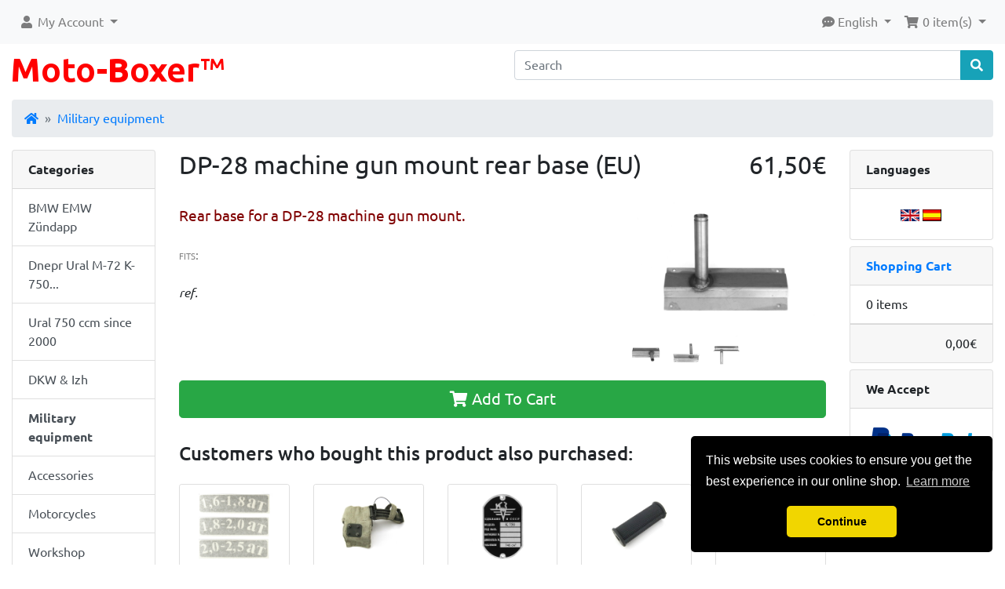

--- FILE ---
content_type: text/html; charset=UTF-8
request_url: https://moto-boxer.com/product_info.php?cPath=55&sort=1a&products_id=132
body_size: 6358
content:
<!DOCTYPE html>
<html>
<head>
<meta charset="utf-8">
<meta http-equiv="X-UA-Compatible" content="IE=edge">
<meta name="viewport" content="width=device-width, initial-scale=1, shrink-to-fit=no">
<title>DP-28 machine gun mount rear base (EU) | Moto-Boxer</title>
<base href="https://moto-boxer.com/">

<link rel="stylesheet" href="https://cdnjs.cloudflare.com/ajax/libs/twitter-bootstrap/4.4.1/css/bootstrap.css" integrity="sha384-vXOtxoYb1ilJXRLDg4YD1Kf7+ZDOiiAeUwiH9Ds8hM8Paget1UpGPc/KlaO33/nt" crossorigin="anonymous">
<style>

/* begin bolder card header */

.card-header {
    font-weight: bolder;
}

/* end bolder card header */


/* begin fix card-deck layout for the last row */

@media (min-width: 576px) {
    .card-group > .card.is-product {
    max-width: 50%;
    }
    .card-group > .card.is-category {
    max-width: 50%;
    }
    .card-deck > .card.is-product {
    max-width: calc(50% - 30px);
    }
    .card-deck > .card.is-category {
    max-width: calc(50% - 30px);
    }
    .card-columns {
    column-count: 2;
    }
}

@media (min-width: 768px) {
    .card-group > .card.is-product {
    max-width: 33.3333333333%;
    }
    .card-group > .card.is-category {
    max-width: 33.3333333333%;
    }
    .card-deck > .card.is-product {
    max-width: calc(33.3333333333% - 30px);
    }
    .card-deck > .card.is-category {
    max-width: calc(33.3333333333% - 30px);
    }
    .card-columns {
    column-count: 3;
    }
}

@media (min-width: 992px) {
    .card-group > .card.is-product {
    max-width: 25%;
    }
    .card-group > .card.is-category {
    max-width: 25%;
    }
    .card-deck > .card.is-product {
    max-width: calc(25% - 30px);
    }
    .card-deck > .card.is-category {
    max-width: calc(25% - 30px);
    }
    .card-columns {
    column-count: 4;
    }
}

@media (min-width: 1200px) {
    .card-group > .card.is-product {
    max-width: 20%;
    }
    .card-group > .card.is-category {
    max-width: 20%;
    }
    .card-deck > .card.is-product {
    max-width: calc(20% - 30px);
    }
    .card-deck > .card.is-category {
    max-width: calc(20% - 30px);
    }
    .card-columns {
    column-count: 5;
    }
}

/* end fix card-deck layout for the last row */


/* begin variable font-sizes */

@media (min-width: 576px) {
    .card-deck .card-title {
    font-size: calc(100% + 1vw);
    }
}

@media (min-width: 768px) {
    .card-deck .card-title {
    font-size: calc(70% + 1vw);
    }
}

@media (min-width: 992px) {
    .card-deck .card-title {
    font-size: calc(40% + 1vw);
    }
}

@media (min-width: 1200px) {
    .card-deck .card-title {
    font-size: calc(20% + 1vw);
    }
}

/* end variable font-sizes */

</style>
<link rel="stylesheet" href="https://cdnjs.cloudflare.com/ajax/libs/font-awesome/5.12.0-1/css/all.min.css" integrity="sha256-4w9DunooKSr3MFXHXWyFER38WmPdm361bQS/2KUWZbU=" crossorigin="anonymous" />
<!-- stylesheets hooked -->
<style>* {min-height: 0.01px;}.form-control-feedback { position: absolute; width: auto; top: 7px; right: 45px; margin-top: 0; }@media (max-width: 575.98px) {.display-1 {font-size: 3rem;font-weight: 300;line-height: 1.0;}.display-2 {font-size: 2.75rem;font-weight: 300;line-height: 1.0;}.display-3 {font-size: 2.25rem;font-weight: 300;line-height: 1.0;}.display-4 {font-size: 1.75rem;font-weight: 300;line-height: 1.0;}h4 {font-size: 1rem;}}</style>
<link href="user.css" rel="stylesheet">
<link rel="stylesheet" type="text/css" href="ext/cookieconsent/3.1.0/cookieconsent.min.css" />
<script src="ext/cookieconsent/3.1.0/cookieconsent.min.js"></script>
<script>
window.addEventListener("load", function(){
window.cookieconsent.initialise({
  "position": "bottom-right",
  "theme": "classic",
  "palette": {"popup":{"background":"#000"},"button":{"background":"#f1d600"}},
  "content": {
    "message": "This website uses cookies to ensure you get the best experience in our online shop.",
    "dismiss": "Continue",
    "link": "Learn more",
    "href": "https://moto-boxer.com/privacy.php",
    "target": "_self"
  }
})});
</script>

<link rel="shortcut icon" href="favicons/favicon.ico">

<link rel="icon" sizes="16x16 32x32 64x64" href="favicons/favicon.ico">

<link rel="icon" type="image/png" sizes="196x196" href="favicons/favicon-192.png">

<link rel="icon" type="image/png" sizes="160x160" href="favicons/favicon-160.png">

<link rel="icon" type="image/png" sizes="96x96" href="favicons/favicon-96.png">

<link rel="icon" type="image/png" sizes="64x64" href="favicons/favicon-64.png">

<link rel="icon" type="image/png" sizes="32x32" href="favicons/favicon-32.png">

<link rel="icon" type="image/png" sizes="16x16" href="favicons/favicon-16.png">

<link rel="apple-touch-icon" href="favicons/favicon-57.png">

<link rel="apple-touch-icon" sizes="114x114" href="favicons/favicon-114.png">

<link rel="apple-touch-icon" sizes="72x72" href="favicons/favicon-72.png">

<link rel="apple-touch-icon" sizes="144x144" href="favicons/favicon-144.png">

<link rel="apple-touch-icon" sizes="60x60" href="favicons/favicon-60.png">

<link rel="apple-touch-icon" sizes="120x120" href="favicons/favicon-120.png">

<link rel="apple-touch-icon" sizes="76x76" href="favicons/favicon-76.png">

<link rel="apple-touch-icon" sizes="152x152" href="favicons/favicon-152.png">

<link rel="apple-touch-icon" sizes="180x180" href="favicons/favicon-180.png">

<meta name="msapplication-TileColor" content="#FFFFFF">

<meta name="msapplication-TileImage" content="favicons/favicon-144.png">

<meta name="msapplication-config" content="favicons/browserconfig.xml">

<link rel="stylesheet" href="ext/colorbox/colorbox.css" />
</head>
<body>

  <nav class="navbar bg-light navbar-light sticky-top navbar-expand cm-navbar">
  <div class="container-fluid">
          
    <div class="collapse navbar-collapse" id="collapseCoreNav">
      <ul class="navbar-nav mr-auto">
<li class="nav-item dropdown nb-account"> 
  <a class="nav-link dropdown-toggle" href="#" id="navDropdownAccount" role="button" data-toggle="dropdown" aria-haspopup="true" aria-expanded="false">
    <i title="My Account" class="fas fa-user fa-fw"></i><span class="d-inline d-sm-none d-md-inline"> My Account</span> <span class="caret"></span>  </a>
  <div class="dropdown-menu" aria-labelledby="navDropdownAccount">
    <a class="dropdown-item" href="https://moto-boxer.com/login.php"><i class="fas fa-sign-in-alt fa-fw"></i> Log In</a><a class="dropdown-item" href="https://moto-boxer.com/create_account.php"><i class="fas fa-fw fa-pencil-alt"></i> Register</a>    <div class="dropdown-divider"></div>
    <a class="dropdown-item" href="https://moto-boxer.com/account.php">My Account</a>    <a class="dropdown-item" href="https://moto-boxer.com/account_history.php">My Orders</a>    <a class="dropdown-item" href="https://moto-boxer.com/address_book.php">My Address Book</a>    <a class="dropdown-item" href="https://moto-boxer.com/account_password.php">My Password</a>  </div>
</li>

</ul>
<ul class="navbar-nav ml-auto">
<li class="nav-item dropdown nb-languages">  
  <a class="nav-link dropdown-toggle" href="#" id="navDropdownLanguages" role="button" data-toggle="dropdown" aria-haspopup="true" aria-expanded="false">
    <i title="Selected Language: English" class="fas fa-comment-dots"></i><span class="d-inline d-sm-none d-md-inline"> English</span> <span class="caret"></span>  </a>
    <div class="dropdown-menu dropdown-menu-right" aria-labelledby="navDropdownLanguages">
    <a class="dropdown-item" href="https://moto-boxer.com/product_info.php?cPath=55&amp;sort=1a&amp;products_id=132&amp;language=en"><img src="includes/languages/english/images/icon.gif" alt="English" title="English" width="24" height="15" class="" /> English</a>
<a class="dropdown-item" href="https://moto-boxer.com/product_info.php?cPath=55&amp;sort=1a&amp;products_id=132&amp;language=es"><img src="includes/languages/espanol/images/icon.gif" alt="Español" title="Español" width="24" height="15" class="" /> Español</a>
  </div>
</li>

  
<li class="nav-item dropdown nb-shopping-cart">
  <a class="nav-link dropdown-toggle" href="#" id="navDropdownCart" role="button" data-toggle="dropdown" aria-haspopup="true" aria-expanded="false">
    <i title="Shopping Cart" class="fas fa-shopping-cart fa-fw"></i><span class="d-inline d-sm-none d-md-inline"> <span class="cart-count">0</span> item(s)</span> <span class="caret"></span>  </a>
        
  <div class="dropdown-menu dropdown-menu-right" aria-labelledby="navDropdownCart">
    <a class="dropdown-item" href="https://moto-boxer.com/shopping_cart.php"><span class="cart-count">0</span> item(s), <span class="cart-value">0,00€</span></a>  </div>
</li>

</ul>
    </div>
  </div>
</nav>

  
  <div id="bodyWrapper" class="container-fluid pt-2">

    <!-- noJs hooked -->
<noscript>
  <div class="alert alert-danger text-center"><p><strong>JavaScript seems to be disabled in your browser.</strong></p><p>You must have JavaScript enabled in your browser to utilize the functionality of this website.<br><a class="alert-link" href="https://www.enable-javascript.com/" target="_blank" rel="nofollow">Click here for instructions on enabling javascript in your browser</a>.</p></div>
  <div class="w-100"></div>
</noscript>
<div class="row">
  <div class="col-sm-6 cm-header-logo">
  <a href="https://moto-boxer.com/index.php"><img src="images/store_logo.png" alt="Moto-Boxer" title="Moto-Boxer" width="300" height="63" class="img-fluid" /></a></div>



<div class="col-sm-6 cm-header-search">
  <form name="quick_find" action="https://moto-boxer.com/advanced_search_result.php" method="get"><div class="input-group"><input type="search" name="keywords" required aria-required="true" aria-label="Search" placeholder="Search" class="form-control" /><div class="input-group-append"><button type="submit" class="btn btn-info"><i class="fas fa-search"></i></button></div></div><input type="hidden" name="search_in_description" value="1" /></form></div>


<div class="col-sm-12 cm-header-breadcrumb">
  <nav aria-label="breadcrumb">
    <ol class="breadcrumb">
      <li class="breadcrumb-item"><a href="https://moto-boxer.com/index.php"><i class="fas fa-home"></i><span class="sr-only"> Home</span></a></li><li class="breadcrumb-item"><a href="https://moto-boxer.com/index.php?cPath=55">Military equipment</a></li>    </ol>
  </nav>
</div>

</div>

<div class="body-sans-header">


    <div class="row">
      <div id="bodyContent" class="col order-1 order-md-6">
      
        
<form name="cart_quantity" action="https://moto-boxer.com/product_info.php?cPath=55&amp;sort=1a&amp;products_id=132&amp;action=add_product" method="post" role="form">

<div class="contentContainer">

  <div class="row is-product">
    <div class="col-sm-9 cm-pi-name">
  <h1 class="display-4">DP-28 machine gun mount rear base (EU)</h1>
</div>


<div class="col-sm-3 cm-pi-price">
  <h2 class="display-4 text-left text-sm-right"><span class="productPrice">61,50€</span></h2>
</div>


<div class="col-sm-8 cm-pi-description">
  <div class="description">
    <div id="descr">
Rear base for a DP-28 machine gun mount.
</div>

<div id="models">
fits:<br />
</div>

<div id="ref">
ref. 
</div>  </div>
</div>


<div class="col-sm-4 cm-pi-gallery">
  <div class="piGal" data-imgcount="155"><img src="images/P1120718.JPG" alt="" width="640" height="480" class="img-fluid" id="piGalImg_1" /><img src="images/P1120719.JPG" alt="" width="640" height="480" class="img-fluid" id="piGalImg_2" /><img src="images/P1120720.JPG" alt="" width="640" height="480" class="img-fluid" id="piGalImg_3" /><img src="images/P1120721.JPG" alt="" width="640" height="480" class="img-fluid" id="piGalImg_4" /></div></div>


<div class="col-sm-12 text-right cm-pi-buy-button">
  <button  type="submit" data-has-attributes="0" data-in-stock="0" data-product-id="132" class="btn btn-success btn-block btn-lg btn-product-info btn-buy"> <span class="fas fa-shopping-cart" aria-hidden="true"></span> Add To Cart</button><input type="hidden" name="products_id" value="132" /></div>


<div class="col-sm-12 cm-pi-also-purchased">
  <h4>Customers who bought this product also purchased:</h4>

  <div class="card-deck">
          <div class="card mb-2 is-product" data-is-special="0" data-product-price="11.93" data-product-manufacturer="0">
        <a href="https://moto-boxer.com/product_info.php?products_id=60"><img src="images/P1100065.JPG" alt="Tyre pressure stencils Russian &quot;at&quot;" title="Tyre pressure stencils Russian &quot;at&quot;" width="160" height="120" class="img-fluid card-img-top" /></a>
        <div class="card-body">         
          <h5 class="card-title">
            <a href="https://moto-boxer.com/product_info.php?products_id=60">Tyre pressure stencils Russian "at"</a>
          </h5>
          <h6 class="card-subtitle mb-2 text-muted">
            11,93€          </h6>          
        </div>
        <div class="card-footer bg-white pt-0 border-0">
          <div class="btn-group" role="group">
            <a id="btn2" href="https://moto-boxer.com/product_info.php?products_id=60" class="btn btn-info btn-product-listing btn-view"><i class="fas fa-eye"></i></a>
<a id="btn3" href="https://moto-boxer.com/product_info.php?action=buy_now&amp;products_id=60" data-has-attributes="0" data-in-stock="2" data-product-id="60" class="btn btn-light btn-product-listing btn-buy"><i class="fas fa-shopping-cart"></i></a>
          </div>
        </div>
      </div>
            <div class="card mb-2 is-product" data-is-special="0" data-product-price="129.15" data-product-manufacturer="0">
        <a href="https://moto-boxer.com/product_info.php?products_id=128"><img src="images/IMG_12836.JPG" alt="DP-28 machine gun supporting bracket sidecar" title="DP-28 machine gun supporting bracket sidecar" width="160" height="120" class="img-fluid card-img-top" /></a>
        <div class="card-body">         
          <h5 class="card-title">
            <a href="https://moto-boxer.com/product_info.php?products_id=128">DP-28 machine gun supporting bracket sidecar</a>
          </h5>
          <h6 class="card-subtitle mb-2 text-muted">
            129,15€          </h6>          
        </div>
        <div class="card-footer bg-white pt-0 border-0">
          <div class="btn-group" role="group">
            <a id="btn4" href="https://moto-boxer.com/product_info.php?products_id=128" class="btn btn-info btn-product-listing btn-view"><i class="fas fa-eye"></i></a>
<a id="btn5" href="https://moto-boxer.com/product_info.php?action=buy_now&amp;products_id=128" data-has-attributes="0" data-in-stock="0" data-product-id="128" class="btn btn-light btn-product-listing btn-buy"><i class="fas fa-shopping-cart"></i></a>
          </div>
        </div>
      </div>
      <div class="w-100 d-none d-sm-block d-md-none"></div>
      <div class="card mb-2 is-product" data-is-special="0" data-product-price="15.99" data-product-manufacturer="0">
        <a href="https://moto-boxer.com/product_info.php?products_id=214"><img src="images/P1080127.JPG" alt="ID plate K-750" title="ID plate K-750" width="160" height="120" class="img-fluid card-img-top" /></a>
        <div class="card-body">         
          <h5 class="card-title">
            <a href="https://moto-boxer.com/product_info.php?products_id=214">ID plate K-750</a>
          </h5>
          <h6 class="card-subtitle mb-2 text-muted">
            15,99€          </h6>          
        </div>
        <div class="card-footer bg-white pt-0 border-0">
          <div class="btn-group" role="group">
            <a id="btn6" href="https://moto-boxer.com/product_info.php?products_id=214" class="btn btn-info btn-product-listing btn-view"><i class="fas fa-eye"></i></a>
<a id="btn7" href="https://moto-boxer.com/product_info.php?action=buy_now&amp;products_id=214" data-has-attributes="0" data-in-stock="0" data-product-id="214" class="btn btn-light btn-product-listing btn-buy"><i class="fas fa-shopping-cart"></i></a>
          </div>
        </div>
      </div>
      <div class="w-100 d-none d-md-block d-lg-none"></div>
      <div class="card mb-2 is-product" data-is-special="0" data-product-price="6.52" data-product-manufacturer="0">
        <a href="https://moto-boxer.com/product_info.php?products_id=714"><img src="images/IMG_4928.JPG" alt="Footstep rubber, long" title="Footstep rubber, long" width="160" height="120" class="img-fluid card-img-top" /></a>
        <div class="card-body">         
          <h5 class="card-title">
            <a href="https://moto-boxer.com/product_info.php?products_id=714">Footstep rubber, long</a>
          </h5>
          <h6 class="card-subtitle mb-2 text-muted">
            6,52€          </h6>          
        </div>
        <div class="card-footer bg-white pt-0 border-0">
          <div class="btn-group" role="group">
            <a id="btn8" href="https://moto-boxer.com/product_info.php?products_id=714" class="btn btn-info btn-product-listing btn-view"><i class="fas fa-eye"></i></a>
<a id="btn9" href="https://moto-boxer.com/product_info.php?action=buy_now&amp;products_id=714" data-has-attributes="0" data-in-stock="0" data-product-id="714" class="btn btn-light btn-product-listing btn-buy"><i class="fas fa-shopping-cart"></i></a>
          </div>
        </div>
      </div>
      <div class="w-100 d-none d-sm-block d-md-none"></div>
<div class="w-100 d-none d-lg-block d-xl-none"></div>
      <div class="card mb-2 is-product" data-is-special="0" data-product-price="4.92" data-product-manufacturer="0">
        <a href="https://moto-boxer.com/product_info.php?products_id=713"><img src="images/IMG_4932.JPG" alt="Footstep rubber, short" title="Footstep rubber, short" width="160" height="120" class="img-fluid card-img-top" /></a>
        <div class="card-body">         
          <h5 class="card-title">
            <a href="https://moto-boxer.com/product_info.php?products_id=713">Footstep rubber, short</a>
          </h5>
          <h6 class="card-subtitle mb-2 text-muted">
            4,92€          </h6>          
        </div>
        <div class="card-footer bg-white pt-0 border-0">
          <div class="btn-group" role="group">
            <a id="btn10" href="https://moto-boxer.com/product_info.php?products_id=713" class="btn btn-info btn-product-listing btn-view"><i class="fas fa-eye"></i></a>
<a id="btn11" href="https://moto-boxer.com/product_info.php?action=buy_now&amp;products_id=713" data-has-attributes="0" data-in-stock="0" data-product-id="713" class="btn btn-light btn-product-listing btn-buy"><i class="fas fa-shopping-cart"></i></a>
          </div>
        </div>
      </div>
      <div class="w-100 d-none d-xl-block"></div>
  </div> 
</div>

  </div>

</div>

</form>


            
      </div> <!-- bodyContent //-->


      <div id="columnLeft" class="col-md-2 order-6 order-md-1">
        <div class="card mb-2 bm-categories">
  <div class="card-header">
    Categories  </div>
  <div class="list-group list-group-flush">
    <a class="list-group-item list-group-item-action" href="https://moto-boxer.com/index.php?cPath=92">BMW EMW Zündapp</a><a class="list-group-item list-group-item-action" href="https://moto-boxer.com/index.php?cPath=24">Dnepr Ural M-72 K-750...</a><a class="list-group-item list-group-item-action" href="https://moto-boxer.com/index.php?cPath=78">Ural 750 ccm since 2000</a><a class="list-group-item list-group-item-action" href="https://moto-boxer.com/index.php?cPath=75">DKW & Izh</a><a class="list-group-item list-group-item-action" href="https://moto-boxer.com/index.php?cPath=55"><strong>Military equipment</strong></a><a class="list-group-item list-group-item-action" href="https://moto-boxer.com/index.php?cPath=23">Accessories</a><a class="list-group-item list-group-item-action" href="https://moto-boxer.com/index.php?cPath=26">Motorcycles</a><a class="list-group-item list-group-item-action" href="https://moto-boxer.com/index.php?cPath=76">Workshop</a><a class="list-group-item list-group-item-action" href="https://moto-boxer.com/index.php?cPath=25">Second-hand</a>  </div>
</div>

      </div>


      <div id="columnRight" class="col-md-2 order-last">
        <div class="card mb-2 bm-languages">
  <div class="card-header">
    Languages  </div>
  <div class="card-body text-center">
     <a href="https://moto-boxer.com/product_info.php?cPath=55&amp;sort=1a&amp;products_id=132&amp;language=en"><img src="includes/languages/english/images/icon.gif" alt="English" title="English" width="24" height="15" class="" /></a>  <a href="https://moto-boxer.com/product_info.php?cPath=55&amp;sort=1a&amp;products_id=132&amp;language=es"><img src="includes/languages/espanol/images/icon.gif" alt="Español" title="Español" width="24" height="15" class="" /></a>   </div>
</div>


<div class="card mb-2 bm-shopping-cart">
  <div class="card-header"><a href="https://moto-boxer.com/shopping_cart.php">Shopping Cart</a></div>
  <div class="list-group list-group-flush box-cart-list">
    <span class="list-group-item">0 items</span>  </div>
  <div class="card-footer text-right">
    <span class="cart-value">0,00€</span>  </div>
</div>


<div class="card mb-2 bm-card-acceptance">
  <div class="card-header">We Accept</div>
  <div class="card-body text-center"><img src="images/card_acceptance/paypal_horizontal_large.png" alt="" width="130" height="40" class="img-fluid" /></div>
</div>

      </div>


    </div> <!-- row -->
    
    
  </div> <!-- bodyWrapper //-->

  
</div>

<footer class="pt-2">
  <div class="bg-light m-0 pt-2 pb-2">
    <div class="container-fluid">
      <div class="footer">
        <div class="row">
          <div class="col-sm-6 col-md-3 cm-footer-information-links">
  <h4>Information</h4>
  <nav class="nav nav-pills flex-column">
    <a class="nav-link pl-0" href="https://moto-boxer.com/privacy.php">Privacy &amp; Cookie Policy</a>
<a class="nav-link pl-0" href="https://moto-boxer.com/conditions.php">Terms &amp; Conditions</a>
<a class="nav-link pl-0" href="https://moto-boxer.com/shipping.php">Shipping &amp; Returns</a>
<a class="nav-link pl-0" href="https://moto-boxer.com/contact_us.php">Contact Us</a>
  </nav>  
</div>

        </div>
      </div>
    </div>
  </div>
  <div class="bg-dark text-white pt-3">
    <div class="container-fluid">
      <div class="footer-extra">
        <div class="row">
          <div class="col-sm-6 text-center text-sm-left cm-footer-extra-copyright">
  <p>Copyright &copy; 2026 <a class="text-light" href="https://moto-boxer.com/index.php">Moto-Boxer</a> &middot; Powered by <a class="text-light" href="http://www.oscommerce.com" target="_blank">OSCOM CE Phoenix</a></p></div>


<div class="col-sm-6 text-center text-sm-right cm-footer-extra-icons">
  <p><i class="fab fa-paypal fa-lg"></i> <i class="fab fa-cc-paypal fa-lg"></i> </p>
</div>

        </div>
      </div>
    </div>
  </div>
</footer>

<script src="https://cdnjs.cloudflare.com/ajax/libs/jquery/3.4.1/jquery.min.js" integrity="sha384-vk5WoKIaW/vJyUAd9n/wmopsmNhiy+L2Z+SBxGYnUkunIxVxAv/UtMOhba/xskxh" crossorigin="anonymous"></script>
<script src="https://cdnjs.cloudflare.com/ajax/libs/popper.js/1.16.0/umd/popper.min.js" integrity="sha384-Q6E9RHvbIyZFJoft+2mJbHaEWldlvI9IOYy5n3zV9zzTtmI3UksdQRVvoxMfooAo" crossorigin="anonymous"></script>
<script src="https://cdnjs.cloudflare.com/ajax/libs/twitter-bootstrap/4.4.1/js/bootstrap.min.js" integrity="sha384-wfSDF2E50Y2D1uUdj0O3uMBJnjuUD4Ih7YwaYd1iqfktj0Uod8GCExl3Og8ifwB6" crossorigin="anonymous"></script>
<!-- filterlist hooked -->
<script>
var filter = $('.filter-list');
$('div.alert-filters > ul.nav').append($('<ul>').attr('class','nav ml-auto').append($('<li>').append(filter)));
</script>
<script>$(document).ready(function(){ $('#bodyContent .card.is-product').hover(function(){ $(this).addClass('border border-info shadow'); }, function(){ $(this).removeClass('border border-info shadow'); }); }); $(document).ready(function(){ $('#bodyContent .card.is-category').hover(function(){ $(this).addClass('border border-info shadow'); }, function(){ $(this).removeClass('border border-info shadow'); }); });</script><div class="modal fade" id="ajaxModal" tabindex="-1" role="dialog" aria-labelledby="ajaxModalLabel" aria-hidden="true"><div class="modal-dialog modal-md" role="document"><div class="modal-content"><div class="modal-header"><h5 class="modal-title" id="ajaxModalLabel">Success! Your cart has been updated...</h5><button type="button" class="close" data-dismiss="modal" aria-label="x"><span aria-hidden="true">&times;</span></button></div><div class="modal-body"><div class="container-fluid"><div class="row"><div class="col-sm-6 products-image" data-rel="e"></div><div class="col-sm-6 products-name"></div></div></div></div><div class="modal-footer"><button type="button" class="btn btn-secondary" data-dismiss="modal">Continue Shopping</button><a href="https://moto-boxer.com/shopping_cart.php" class="btn btn-success" role="button">Checkout Now</a></div></div></div></div>

<!-- (c) G Burton - all rights reserved -->
<script>$(document).ready(function() { $('form[name="cart_quantity"]').bind('submit',function(e) { var d = $('form[name="cart_quantity"]').serialize(); do_cart(d); e.preventDefault(); }); $(':not(.btn-product-info).btn-buy').click(function(e) { var c = $(this).data('product-id'); do_cart('products_id=' + c); e.preventDefault(); }); }); function do_cart(x) { $.ajax({ type: 'POST', url: 'ext/scripts/ajax_buttons.php', data: x, cache: false }).done(function(a) { a = JSON.parse(a); var e = a.cart_quantity, f = a.cart_total, d = a.products, h = a.image, k = a.name, l = a.quantity, p = a.name, m = a.latest_added; $('span.cart-count').html(e); $('span.cart-value').html(f); var box = '', nav = ''; $.each(d,function(a, b) { box += '<a class="list-group-item list-group-item-action'; b.id == m && (box += " active"); box += '" href="https://moto-boxer.com/product_info.php?products_id=' + b.id + '">' + b.quantity + " x " + b.name + "</a>"; nav += '<a class="dropdown-item" href="https://moto-boxer.com/product_info.php?products_id=' + b.id + '">' + b.quantity + " x " + b.name + "</a>" }); $('.dropdown-cart-list').html(nav); $('.box-cart-list').html(box); $('#ajaxModal .modal-body .products-name').html(l + " x <b>" + k + "</b> has been added to your cart...<br>"); $('#ajaxModal .modal-body .products-image').html(h); $('#ajaxModal').modal(); $('.btn-buy i').removeClass("fa-spinner fa-pulse"); }); }</script>

<script type="application/ld+json">{"@context":"https:\/\/schema.org","@type":"BreadcrumbList","itemListElement":[{"@type":"ListItem","position":0,"item":{"@id":"https:\/\/moto-boxer.com\/index.php","name":" Home"}},{"@type":"ListItem","position":1,"item":{"@id":"https:\/\/moto-boxer.com\/index.php?cPath=55","name":"Military equipment"}}]}</script>
<script src="ext/photoset-grid/jquery.photoset-grid.min.js"></script>

<script src="ext/colorbox/jquery.colorbox-min.js"></script>

<script>var ImgCount = $(".piGal").data("imgcount"); $(function() {$('.piGal').css({'visibility': 'hidden'});$('.piGal').photosetGrid({layout: ""+ ImgCount +"",width: '100%',highresLinks: true,rel: 'pigallery',onComplete: function() {$('.piGal').css({'visibility': 'visible'});$('.piGal a').colorbox({maxHeight: '90%',maxWidth: '90%', rel: 'pigallery'});$('.piGal img').each(function() {var imgid = $(this).attr('id') ? $(this).attr('id').substring(9) : 0;if ( $('#piGalDiv_' + imgid).length ) {$(this).parent().colorbox({ inline: true, href: "#piGalDiv_" + imgid });}});}});});</script>

</body>
</html>


--- FILE ---
content_type: text/css
request_url: https://moto-boxer.com/user.css
body_size: 1947
content:
/* user.css ----------------------------------------------------------------- */


/* begin install and set up Ubuntu fonts */

@font-face {
    font-family: 'Ubuntu';
    src: url('fonts/Ubuntu-Regular.eot');
    src: local('Ubuntu Regular'), local('Ubuntu-Regular'),
        url('fonts/Ubuntu-Regular.eot?#iefix') format('embedded-opentype'),
        url('fonts/Ubuntu-Regular.woff2') format('woff2'),
        url('fonts/Ubuntu-Regular.woff') format('woff'),
        url('fonts/Ubuntu-Regular.ttf') format('truetype'),
        url('fonts/Ubuntu-Regular.svg#Ubuntu-Regular') format('svg');
    font-weight: normal;
    font-style: normal;
}

@font-face {
    font-family: 'Ubuntu';
    src: url('fonts/Ubuntu-Italic.eot');
    src: local('Ubuntu Italic'), local('Ubuntu-Italic'),
        url('fonts/Ubuntu-Italic.eot?#iefix') format('embedded-opentype'),
        url('fonts/Ubuntu-Italic.woff2') format('woff2'),
        url('fonts/Ubuntu-Italic.woff') format('woff'),
        url('fonts/Ubuntu-Italic.ttf') format('truetype'),
        url('fonts/Ubuntu-Italic.svg#Ubuntu-Italic') format('svg');
    font-weight: normal;
    font-style: italic;
}

@font-face {
    font-family: 'Ubuntu';
    src: url('fonts/Ubuntu-Bold.eot');
    src: local('Ubuntu Bold'), local('Ubuntu-Bold'),
        url('fonts/Ubuntu-Bold.eot?#iefix') format('embedded-opentype'),
        url('fonts/Ubuntu-Bold.woff2') format('woff2'),
        url('fonts/Ubuntu-Bold.woff') format('woff'),
        url('fonts/Ubuntu-Bold.ttf') format('truetype'),
        url('fonts/Ubuntu-Bold.svg#Ubuntu-Bold') format('svg');
    font-weight: bold;
    font-style: normal;
}

@font-face {
    font-family: 'Ubuntu';
    src: url('fonts/Ubuntu-BoldItalic.eot');
    src: local('Ubuntu Bold Italic'), local('Ubuntu-BoldItalic'),
        url('fonts/Ubuntu-BoldItalic.eot?#iefix') format('embedded-opentype'),
        url('fonts/Ubuntu-BoldItalic.woff2') format('woff2'),
        url('fonts/Ubuntu-BoldItalic.woff') format('woff'),
        url('fonts/Ubuntu-BoldItalic.ttf') format('truetype'),
        url('fonts/Ubuntu-BoldItalic.svg#Ubuntu-BoldItalic') format('svg');
    font-weight: bold;
    font-style: italic;
}

@font-face {
    font-family: 'Ubuntu';
    src: url('fonts/Ubuntu-Medium.eot');
    src: local('Ubuntu Medium'), local('Ubuntu-Medium'),
        url('fonts/Ubuntu-Medium.eot?#iefix') format('embedded-opentype'),
        url('fonts/Ubuntu-Medium.woff2') format('woff2'),
        url('fonts/Ubuntu-Medium.woff') format('woff'),
        url('fonts/Ubuntu-Medium.ttf') format('truetype'),
        url('fonts/Ubuntu-Medium.svg#Ubuntu-Medium') format('svg');
    font-weight: 500;
    font-style: normal;
}

@font-face {
    font-family: 'Ubuntu';
    src: url('fonts/Ubuntu-MediumItalic.eot');
    src: local('Ubuntu Medium Italic'), local('Ubuntu-MediumItalic'),
        url('fonts/Ubuntu-MediumItalic.eot?#iefix') format('embedded-opentype'),
        url('fonts/Ubuntu-MediumItalic.woff2') format('woff2'),
        url('fonts/Ubuntu-MediumItalic.woff') format('woff'),
        url('fonts/Ubuntu-MediumItalic.ttf') format('truetype'),
        url('fonts/Ubuntu-MediumItalic.svg#Ubuntu-MediumItalic') format('svg');
    font-weight: 500;
    font-style: italic;
}

@font-face {
    font-family: 'Ubuntu';
    src: url('fonts/Ubuntu-Light.eot');
    src: local('Ubuntu Light'), local('Ubuntu-Light'),
        url('fonts/Ubuntu-Light.eot?#iefix') format('embedded-opentype'),
        url('fonts/Ubuntu-Light.woff2') format('woff2'),
        url('fonts/Ubuntu-Light.woff') format('woff'),
        url('fonts/Ubuntu-Light.ttf') format('truetype'),
        url('fonts/Ubuntu-Light.svg#Ubuntu-Light') format('svg');
    font-weight: 300;
    font-style: normal;
}

@font-face {
    font-family: 'Ubuntu';
    src: url('fonts/Ubuntu-LightItalic.eot');
    src: local('Ubuntu Light Italic'), local('Ubuntu-LightItalic'),
        url('fonts/Ubuntu-LightItalic.eot?#iefix') format('embedded-opentype'),
        url('fonts/Ubuntu-LightItalic.woff2') format('woff2'),
        url('fonts/Ubuntu-LightItalic.woff') format('woff'),
        url('fonts/Ubuntu-LightItalic.ttf') format('truetype'),
        url('fonts/Ubuntu-LightItalic.svg#Ubuntu-LightItalic') format('svg');
    font-weight: 300;
    font-style: italic;
}


body {
    font-family: Ubuntu, -apple-system, BlinkMacSystemFont, "Segoe UI", Roboto, "Helvetica Neue", "Lucida Grande", "Lucida Sans", Verdana, Arial, "Noto Sans", sans-serif, "Apple Color Emoji", "Segoe UI Emoji", "Segoe UI Symbol", "Noto Color Emoji" !important;    
}

/* end install and set up Ubuntu fonts */



/* begin change breadcrumb trail separator from "/" to "»" */

.breadcrumb-item + .breadcrumb-item::before {
    content: "»"
}

/* end change breadcrumb trail separator from "/" to "»" */



/* begin modify layout of checkout_confirmation.php */

form[name="checkout_confirmation"] li {
    /*background-color: #f5f5f5;*/
    background-color: #f8f9fa;
}

form[name="checkout_confirmation"] li.list-group-item > span.float-right {
    padding-left: 15px;
    margin-right:-8px;
}

form[name="checkout_confirmation"] li.list-group-item > span.float-right + h5.mb-1 {
    font-size: 1rem;
    color: #000000;
    margin-left: -8px;
}

form[name="checkout_confirmation"] li.list-group-item > span.float-right + h5.mb-1 > small {
    font-size: 0.9rem;
    color: #008000;
    white-space: nowrap;
}

form[name="checkout_confirmation"] table tr:first-child td.text-right {
    font-weight:bolder;
}

form[name="checkout_confirmation"] table tr:last-child {
    font-size: 1.1rem;
}

form[name="checkout_confirmation"] table tr:last-child td.text-right {
    color:#ff0000;
}

/* end modify layout of checkout_confirmation.php */



/* begin description formatting */

div.description div#descr {
    padding-top: 1rem;
    font-size: 1.2rem;
    color: #800000;  
}

div.description div#models {
    padding-top: 1.5rem;
    padding-bottom: 1.5rem;
    font-size: 1rem;
    font-variant: small-caps;
    color: #808080;
}

div.description div#ref {
    font-size: 1rem;
    font-style: italic;
}

/* end description formatting */



/* begin enlarge margins for the Add To Cart button on product pages */

button.btn-block.btn-product-info.btn-buy {
    margin-top: 1rem;
}

/* end enlarge margins for the Add To Cart button on product pages */



/* begin enlarge padding for the Also Purchased header */

div.cm-pi-also-purchased h4 {
    padding-top: 2rem;
    padding-bottom: 1rem;
}

/* end enlarge padding for the Also Purchased header */



/* begin resize headers */

.display-4 {
    font-size: 2.5rem;
    padding-bottom: .5rem;
}

/* name on product info page */
div.cm-pi-name > .display-4 {
    font-size: 2rem;
    font-weight: normal;
}

/* price on product info page */
div.cm-pi-price > .display-4 {
    font-size: 2rem;
    font-weight: normal;
}

/* welcome message */
div.cm-i-title > .display-4 {
    font-size: 3rem;
    padding-bottom: .5rem;
}

/* end resize headers */



/* begin sub-categories menu indentation formatting (includes/modules/boxes/bm_categories.php) */

.bm-categories > .list-group-flush > .list-group-flush > a {
    padding-left: 2rem;
}

/* end sub-categories menu indentation formatting (includes/modules/boxes/bm_categories.php) */



/* begin sub-category listing extra formatting (includes/modules/content/index_nested/templates/tpl_cm_in_category_listing.php) */

div.cm-in-category-listing > div > div.mb-2 {
    margin-bottom: 2rem !important;
}

div.cm-in-category-listing > div > div.card-body {
    padding: 0.25rem;
}

div.cm-in-category-listing > div > div.border-0 {
    border: 1px solid red !important; border-radius: 0.5rem !important;
}

div.cm-in-category-listing > div > div.card-body > div.card-footer {
    padding: 0;
}

/* end sub-category listing extra formatting (includes/modules/content/index_nested/templates/tpl_cm_in_category_listing.php) */



/* begin customise button layout for showing on small viewports */

nav.cm-navbar a.nav-link span.d-inline {
    display: none !important;
}

@media (min-width:576px) {
    nav.cm-navbar a.nav-link span.d-sm-none {
        display: inline !important;
    }
}

@media (max-width: 575.98px) {
    nav.cm-navbar li.nb-shopping-cart a.dropdown-item  {
        min-width: 286px;
        white-space: normal;
    }
}

nav.cm-navbar a#navDropdownAccount {
    white-space:normal;
}

/* end customise button layout for showing on small viewports */



/* begin fix pagination layout (includes/classes/split_page_results.php) */

.pagination .page-link {
    padding: .4rem .8rem;
    /*font-size: .9rem;*/
    font-size: calc(100% + 1vw);
    line-height: 1.5;
}

.pagination .page-item:first-child .page-link {
    border-top-left-radius: .2rem;
    border-bottom-left-radius: .2rem;
}

.pagination .page-item:last-child .page-link {
    border-top-right-radius: .2rem;
    border-bottom-right-radius: .2rem;
}
@media (min-width: 576px) {
    .pagination .page-link {
        padding: .5rem 1rem;
        /*font-size: 1rem;*/
        font-size: calc(100% + 1vw);
        line-height: 1.5;
    }

    .pagination .page-item:first-child .page-link {
        border-top-left-radius: .2rem;
        border-bottom-left-radius: .2rem;
    }

    .pagination .page-item:last-child .page-link {
        border-top-right-radius: .2rem;
        border-bottom-right-radius: .2rem;
    }
}

@media (min-width: 768px) {
    .pagination .page-link {
        padding: .5rem .9rem;
        /*font-size: 1rem;*/
        font-size: calc(50% + 1vw);
        line-height: 1.5;
    }

    .pagination .page-item:first-child .page-link {
        border-top-left-radius: .2rem;
        border-bottom-left-radius: .2rem;
    }

    .pagination .page-item:last-child .page-link {
        border-top-right-radius: .2rem;
        border-bottom-right-radius: .2rem;
    }
}

@media (min-width: 992px) {
    .pagination .page-link {
        padding: .5rem 1rem;
        /*font-size: 1rem;*/
        font-size: calc(50% + 1vw);
        line-height: 1.5;
    }

    .pagination .page-item:first-child .page-link {
        border-top-left-radius: .25rem;
        border-bottom-left-radius: .25rem;
    }

    .pagination .page-item:last-child .page-link {
        border-top-right-radius: .25rem;
        border-bottom-right-radius: .25rem;
    }
}

@media (min-width: 1200px) {
    .pagination .page-link {
        padding: .6rem 1.2rem;
        /*font-size: 1.25rem;*/
        font-size: calc(50% + 1vw);
        line-height: 1.5;
    }

    .pagination .page-item:first-child .page-link {
        border-top-left-radius: .3rem;
        border-bottom-left-radius: .3rem;
    }

    .pagination .page-item:last-child .page-link {
        border-top-right-radius: .3rem;
        border-bottom-right-radius: .3rem;
    }
}

/* end fix pagination layout (includes/classes/split_page_results.php) */



/* begin customise extension "Holiday-Promotional Message Phoenix" */

.cm-header-holiday > .text-white {
    color: #800000 !important;
}

.cm-header-holiday > .bg-warning {
    background-color: #ffff00 !important;
}

/* end customise extension "Holiday-Promotional Message Phoenix" */



/* begin add bottom margin to Checkout button in the shopping cart */

div.cm-sc-checkout {
    margin-bottom: 10px;
}

/* begin add bottommargin to Checkout button in the shopping cart */



/* begin add bottom margin to Continue Shopping button in the shopping cart */

div.cm-sc-continue-shopping {
    margin-bottom: 10px;
}

/* begin add bottom margin to Continue Shopping button in the shopping cart */
